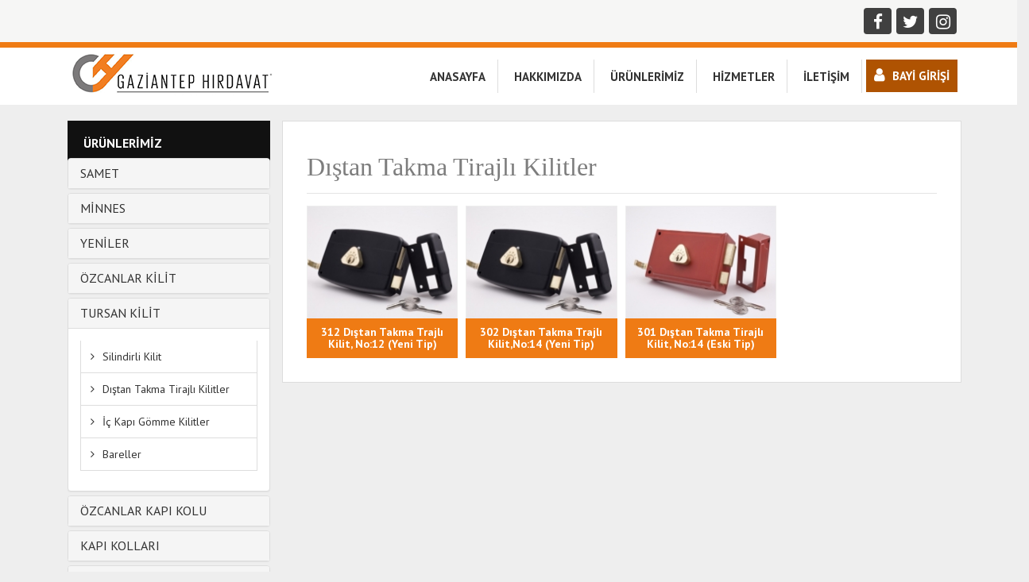

--- FILE ---
content_type: text/html; charset=utf-8
request_url: https://www.gaziantephirdavat.com.tr/Distan-Takma-Tirajli-Kilitler-kid-22-20.html
body_size: 6574
content:


<!doctype html>
<html>
<head>
<meta charset="UTF-8">
<title>  Dıştan Takma Tirajlı Kilitler ›  Gaziantep Hırdavat </title>
<meta name="description" content="Gaziantep Hırdavat®">
<meta name="keywords" content="Gaziantep Hırdavat">
 
 


	<meta name="viewport" content="width=device-width, initial-scale=1">
	<meta name="Distribution" content="Global" />
	<meta name="Revisit-after" content="1" />
	<meta name="Copyright" content="@ozgurdigital" />
	<meta name="generator" content="ozgurreklamajansi.com" />



	<meta name="googlebot" content="index, follow" />
	<meta name="robots" content="index, follow" />
	<meta name="robots" content="all" />
	<meta name="rating" content="general" />
	<meta content="all" name="robots" />

	<link rel="shortcut icon" href="images/favicon.ico" type="image/x-icon">
	<link rel="apple-touch-icon" href="images/favicon.ico">

   
    <script src="https://ajax.googleapis.com/ajax/libs/jquery/1.10.0/jquery.min.js"></script>
	
    <link rel="stylesheet" href="assets/css/reset.css" />
    <link rel="stylesheet" href="assets/css/style.css" />
	
    <link rel="stylesheet" href="assets/css/mobile.css" />
    <link rel="stylesheet" href="assets/css/animate.css" />
    <link rel="stylesheet" href="assets/css/hover.css" />
	
    <link rel="stylesheet" href="assets/css/css/font-awesome.css" />
    <link rel="stylesheet" href="assets/css/css/font-awesome.min.css" />
    <link rel="stylesheet" href="https://code.ionicframework.com/ionicons/2.0.1/css/ionicons.min.css" />
    <link rel="stylesheet" href="assets/css/css/bootstrap.css" />
    <script type="text/javascript" src="assets/css/js/bootstrap.js"></script>
	
	<link href="assets/css/owl.carousel.css" rel="stylesheet">
    <link href="assets/css/owl.theme.css" rel="stylesheet">   
    <link href="assets/css/owl.transitions.css" rel="stylesheet">   
	<script src="assets/js/owl.carousel.js"></script>
	
    <script type="text/javascript" src="assets/js/jquery.bxslider.js"></script>
    <link href="assets/js/jquery.bxslider.css" rel="stylesheet" />

    <script type="text/javascript">
        $(document).ready(function() {
            $('.bxslider').bxSlider({
                auto: true,
                mode: 'horizontal',
					'fadeType':'zoom'
				
            });
        });
		
		 $(document).ready(function() {
			 
			  $("#owl-example").owlCarousel({
			 
				  autoPlay: true, //Set AutoPlay to 3 seconds
			 
				  items : 5,
				  itemsDesktop : [1199,3],
				  itemsDesktopSmall : [979,3],
				  navigation : true,
				  navigationText : ['<i class="ion-ios-arrow-left"></i>','<i class="ion-ios-arrow-right"></i>'],
				  rewindNav : false,
				  scrollPerPage : false,
				  responsive: true,
				  responsiveRefreshRate : 200,
				  responsiveBaseWidth: window,
				  pagination : true,
				  paginationNumbers: false,
			 
			  });
			 
		});
		
    </script>
     
   <link rel="stylesheet" type="text/css" href="assets/fancybox/jquery.fancybox.css" />
   
   <script type="text/javascript" src="assets/fancybox/jquery.fancybox.js" ></script>
	
	<script type="text/javascript">
			$(window).scroll(function(){
				if ($(this).scrollTop() > 100)    // Sayfa ne kadar aşağı kayarsa buton görünsün. 100 sayısı = Kaydırma çubuğunun piksel konumu. Bu sayı değiştirilebilir.
					$("#yukari").fadeIn(500);    // Yukarı çık butonu ne kadar hızla ortaya çıksın. 500 milisaniye = 0,5 saniye. Bu sayı değiştirilebilir.
				else 
					$("#yukari").fadeOut(500);    // Yukarı çık butonu ne kadar hızla ortadan kaybolsun. 500 milisaniye = 0,5 saniye. Bu sayı değiştirilebilir.
			});
			$(document).ready(function(){
				$("#yukari").click(function(){    // Yukarı çık butonuna tıklanıldığında aşağıdaki satır çalışır.
					$("html, body").animate({ scrollTop: "0" }, 500);    // Sayfa ne kadar hızla en yukarı çıksın.
					// 0 sayısı sayfanın en üstüne çıkılacağını belirtir.
					// 500 sayısı ne kadar hızla çıkılacağını belirtir. 500 milisaniye = 0,5 saniye. Bu sayı değiştirilebilir.
					return false;
				});
			});
			
			$(document).ready(function() {
				$('#navbar').affix({
					offset: {
						top: $('header').height()
					}
				});	
			});
						$(".fancy").fancybox();
	</script>


  
   
</head>
<body class="eee">  

 	<header>
		    <div class="row head-ust-bilgi" id="header" style="padding:0; margin:0; background:#f6f6f5;">
        <div class="container">
            <div class="col-md-12 text-right pull-right" style="padding:0;">
                <ul class="social pull-right" >
                    <li><a href="https://www.facebook.com/gaziantephirdavat/" target="_blank"><i class="fa fa-facebook"></i></a>
                    </li>
                    <li><a href="http://www.twitter.com/gantephirdavat" target="_blank"><i class="fa fa-twitter"></i></a>
                    </li>
                    <li><a href="http://www.instagram.com/gaziantephirdavat" target="_blank"><i class="fa fa-instagram"></i></a>
                    </li>
                     
                </ul>
			  <div class="clearfix"></div>
            </div>
           
           
        </div>
    </div>
	</header>
    <!-- Navbar -->
	<div id="navbar">
	
		    <nav class="navbar navbar-default ">
        <div class="container">
            <!-- Brand and toggle get grouped for better mobile display -->
            <div class="navbar-header" style="padding:0; margin:0;">
                <button type="button" class="navbar-toggle collapsed" data-toggle="collapse" data-target="#bs-example-navbar-collapse-1" aria-expanded="false">
                    <span class="sr-only">Toggle navigation</span>
                    <span class="icon-bar"></span>
                    <span class="icon-bar"></span>
                    <span class="icon-bar"></span>
                </button>
                <a class="navbar-brand" href="index.html" style="">
                    <img src="images/logo.png" alt=""  class="img-responsive" />
                </a>
            </div>
            <!-- Collect the nav links, forms, and other content for toggling -->
            <div class="collapse navbar-collapse" id="bs-example-navbar-collapse-1" style="">
                <ul class="nav navbar-nav navbar-right">
                    <li><a href="index.html"  ><i class="ion-home"></i> ANASAYFA</a>
                    </li>
                    <li><a href="kurumsal.html" ><i class="ion-person-stalker"></i>  HAKKIMIZDA</a>
                    </li>
                    <li><a href="urunlerimiz.html" ><i class="ion-ios-photos"></i>  ÜRÜNLERİMİZ</a>
                    </li>
                    <li><a href="hizmetler.html" ><i class="ion-ios-briefcase"></i>  HİZMETLER</a>
                    </li>
                    <li  ><a href="iletisim.html"  ><i class="ion-ios-location"></i> İLETİŞİM</a>
                    <li style="border:0"><a href="https://bayi.gaziantephirdavat.com.tr" style="    BACKGROUND: #af5302;  color: #fff !important;" ><i style="color:#fff" class="fa fa-user" ></i> BAYİ GİRİŞİ</a>
                    </li>
                     
                </ul>
            </div>
            <!-- /.navbar-collapse -->
        </div>
        <!-- /.container-fluid -->
    </nav>
	
	</div>
    <!-- Navbar -->

<div class="clearfix"></div>
<div class="row content" style=" margin-bottom:40px" >
    <div class="container">
        <div class="col-md-3 ">
            <div class="sidebar-menu">
                <h1 class="menu-baslik">ÜRÜNLERİMİZ</h1>
                <div class="panel-group" id="accordion" role="tablist" aria-multiselectable="true">
                    
                        <div class="panel panel-default">
                            <div class="panel-heading" role="tab" id="heading10">
                                <h4 class="panel-title">
                                    <a role="button" data-toggle="collapse" data-parent="#accordion" href="#collapse10" aria-expanded="true" aria-controls="collapse10">
                                        SAMET
                                    </a>
                                </h4>
                            </div>
                            <div id="collapse10" class="panel-collapse collapse " role="tabpanel" aria-labelledby="heading10">
                                <div class="panel-body"><ul><li><a href="Samet-Mentese-kid-25-10.html">Samet Menteşe</a></li><li><a href="Samet-Smart-Raylar-kid-26-10.html">Samet Smart Raylar</a></li><li><a href="Samet-Push-Open-Bas-Ac-Raylar-kid-27-10.html">Samet Push Open (Bas-Aç) Raylar</a></li><li><a href="Samet-Smart-Box-kid-28-10.html">Samet Smart Box</a></li><li><a href="Samet-Hidrolik-Mentese-kid-29-10.html">Samet Hidrolik Menteşe</a></li><li><a href="Samet-Beyaz-Ray-kid-30-10.html">Samet Beyaz Ray</a></li><li><a href="Samet-Baglanti-Elemani-kid-31-10.html">Samet Bağlantı Elemanı</a></li><li><a href="Samet-Aksesuar-kid-32-10.html">Samet Aksesuar</a></li></ul></div>
                            </div>
                        </div>
                        <div class="panel panel-default">
                            <div class="panel-heading" role="tab" id="heading209">
                                <h4 class="panel-title">
                                    <a role="button" data-toggle="collapse" data-parent="#accordion" href="#collapse209" aria-expanded="true" aria-controls="collapse209">
                                        MİNNES
                                    </a>
                                </h4>
                            </div>
                            <div id="collapse209" class="panel-collapse collapse " role="tabpanel" aria-labelledby="heading209">
                                <div class="panel-body"><ul><li><a href="Mines-Teleskopik-Raylar-kid-210-209.html">Mines Teleskopik Raylar</a></li><li><a href="Minnes-Frenli-Teleskopik-Ray-kid-212-209.html">Minnes Frenli Teleskopik Ray</a></li></ul></div>
                            </div>
                        </div>
                        <div class="panel panel-default">
                            <div class="panel-heading" role="tab" id="heading54">
                                <h4 class="panel-title">
                                    <a role="button" data-toggle="collapse" data-parent="#accordion" href="#collapse54" aria-expanded="true" aria-controls="collapse54">
                                        YENİLER
                                    </a>
                                </h4>
                            </div>
                            <div id="collapse54" class="panel-collapse collapse " role="tabpanel" aria-labelledby="heading54">
                                <div class="panel-body"><ul><li><a href="Yeniler-Beyaz-Ray-kid-56-54.html">Yeniler Beyaz Ray</a></li><li><a href="Yeniler-Mentese-kid-55-54.html">Yeniler Menteşe</a></li><li><a href="Yeniler-Teleskopik-Raylar-kid-57-54.html">Yeniler Teleskopik Raylar</a></li><li><a href="Yeniler-Frenli-Teleskopik-Ray-kid-58-54.html">Yeniler Frenli Teleskopik Ray</a></li></ul></div>
                            </div>
                        </div>
                        <div class="panel panel-default">
                            <div class="panel-heading" role="tab" id="heading202">
                                <h4 class="panel-title">
                                    <a role="button" data-toggle="collapse" data-parent="#accordion" href="#collapse202" aria-expanded="true" aria-controls="collapse202">
                                        ÖZCANLAR KİLİT
                                    </a>
                                </h4>
                            </div>
                            <div id="collapse202" class="panel-collapse collapse " role="tabpanel" aria-labelledby="heading202">
                                <div class="panel-body"><ul><li><a href="Distan-Takma-Tirajli-Kilitler-kid-204-202.html">Dıştan Takma Tirajlı Kilitler</a></li><li><a href="Ic-Kapi-Gomme-Kilitler-kid-206-202.html">İç Kapı Gömme Kilitler</a></li><li><a href="Silindirli-Kilit-kid-207-202.html">Silindirli Kilit</a></li><li><a href="Bareller-kid-208-202.html">Bareller</a></li></ul></div>
                            </div>
                        </div>
                        <div class="panel panel-default">
                            <div class="panel-heading" role="tab" id="heading20">
                                <h4 class="panel-title">
                                    <a role="button" data-toggle="collapse" data-parent="#accordion" href="#collapse20" aria-expanded="true" aria-controls="collapse20">
                                        TURSAN KİLİT
                                    </a>
                                </h4>
                            </div>
                            <div id="collapse20" class="panel-collapse collapse in" role="tabpanel" aria-labelledby="heading20">
                                <div class="panel-body"><ul><li><a href="Silindirli-Kilit-kid-21-20.html">Silindirli Kilit</a></li><li><a href="Distan-Takma-Tirajli-Kilitler-kid-22-20.html">Dıştan Takma Tirajlı Kilitler</a></li><li><a href="Ic-Kapi-Gomme-Kilitler-kid-23-20.html">İç Kapı Gömme Kilitler</a></li><li><a href="Bareller-kid-24-20.html">Bareller</a></li></ul></div>
                            </div>
                        </div>
                        <div class="panel panel-default">
                            <div class="panel-heading" role="tab" id="heading11">
                                <h4 class="panel-title">
                                    <a role="button" data-toggle="collapse" data-parent="#accordion" href="#collapse11" aria-expanded="true" aria-controls="collapse11">
                                        ÖZCANLAR KAPI KOLU
                                    </a>
                                </h4>
                            </div>
                            <div id="collapse11" class="panel-collapse collapse " role="tabpanel" aria-labelledby="heading11">
                                <div class="panel-body"><ul></ul></div>
                            </div>
                        </div>
                        <div class="panel panel-default">
                            <div class="panel-heading" role="tab" id="heading63">
                                <h4 class="panel-title">
                                    <a role="button" data-toggle="collapse" data-parent="#accordion" href="#collapse63" aria-expanded="true" aria-controls="collapse63">
                                        KAPI KOLLARI
                                    </a>
                                </h4>
                            </div>
                            <div id="collapse63" class="panel-collapse collapse " role="tabpanel" aria-labelledby="heading63">
                                <div class="panel-body"><ul><li><a href="Bravo-N-Saten-Alb-Saten-Oda--Yale--Wc-kid-65-63.html">Bravo N. Saten Alb. Saten Oda & Yale & Wc</a></li><li><a href="Lara-N-Saten---Alb-Saten-Oda--Yale--Wc-kid-67-63.html">Lara N. Saten - Alb. Saten Oda & Yale & Wc</a></li><li><a href="Kumru-N-Saten---Alb-Saten-Oda--Yale--Wc-kid-68-63.html">Kumru N. Saten - Alb. Saten Oda & Yale & Wc</a></li><li><a href="Nil-NSaten---AlbSaten-Oda--Yale--Wc-kid-201-63.html">Nil N.Saten - Alb.Saten Oda & Yale & Wc</a></li></ul></div>
                            </div>
                        </div>
                        <div class="panel panel-default">
                            <div class="panel-heading" role="tab" id="heading40">
                                <h4 class="panel-title">
                                    <a role="button" data-toggle="collapse" data-parent="#accordion" href="#collapse40" aria-expanded="true" aria-controls="collapse40">
                                        MENTEŞELER
                                    </a>
                                </h4>
                            </div>
                            <div id="collapse40" class="panel-collapse collapse " role="tabpanel" aria-labelledby="heading40">
                                <div class="panel-body"><ul><li><a href="ALM-Cerman-Yonsuz-Mentese-kid-41-40.html">ALM. Cerman Yönsüz Menteşe</a></li><li><a href="ALM-Cumbali-Mentese-kid-42-40.html">ALM. Cumbalı Menteşe</a></li><li><a href="Celik-Kelebek-Yonsuz-Mentese-kid-43-40.html">Çelik Kelebek Yönsüz Menteşe</a></li><li><a href="Celik-Cerman-Mentese-12-Cm-kid-44-40.html">Çelik Cerman Menteşe 12 Cm</a></li><li><a href="Yaprak-Mentese-kid-45-40.html">Yaprak Menteşe</a></li><li><a href="Muller-Mentese-kid-46-40.html">Müller Menteşe</a></li><li><a href="Cerman-Mentese-kid-131-40.html">Cerman Menteşe</a></li><li><a href="Kuyruklu-Mentese-kid-132-40.html">Kuyruklu Menteşe</a></li><li><a href="Boy-Mentese-kid-133-40.html">Boy Menteşe</a></li><li><a href="Tavla-Mentesesi-kid-134-40.html">Tavla Menteşesi</a></li><li><a href="Sac-Kasa-Mentese--Tablali--kid-135-40.html">Sac Kasa Menteşe ( Tablalı )</a></li><li><a href="Sac-Kasa-Mentese--Vidali--kid-137-40.html">Sac Kasa Menteşe ( Vidalı )</a></li><li><a href="Vidali-Kapi-Mentese-kid-149-40.html">Vidalı Kapı Menteşe</a></li><li><a href="Yayli-Menteseler-kid-160-40.html">Yaylı Menteşeler</a></li></ul></div>
                            </div>
                        </div>
                        <div class="panel panel-default">
                            <div class="panel-heading" role="tab" id="heading2">
                                <h4 class="panel-title">
                                    <a role="button" data-toggle="collapse" data-parent="#accordion" href="#collapse2" aria-expanded="true" aria-controls="collapse2">
                                        MOBİLYA AKSESUARLARI
                                    </a>
                                </h4>
                            </div>
                            <div id="collapse2" class="panel-collapse collapse " role="tabpanel" aria-labelledby="heading2">
                                <div class="panel-body"><ul><li><a href="Kasiklik-kid-69-2.html">Kaşıklık</a></li><li><a href="Mobilya-Tekerleri-kid-178-2.html">Mobilya Tekerleri</a></li><li><a href="Cam-Etejerleri-ve-Raf-Tutucular-kid-192-2.html">Cam Etejerleri ve Raf Tutucular</a></li><li><a href="Makaslar-kid-187-2.html">Makaslar</a></li><li><a href="Karyola-Demirleri-kid-189-2.html">Karyola Demirleri</a></li><li><a href="Gardrop-Aksesuarlari-kid-193-2.html">Gardrop Aksesuarları</a></li><li><a href="Montebent-Vidalari-kid-191-2.html">Montebent Vidaları</a></li><li><a href="Ayaklar-kid-183-2.html">Ayaklar</a></li><li><a href="Aski-Elemani-kid-99-2.html">Askı Elemanı</a></li><li><a href="Kose-Koruyucu-Plastik-kid-100-2.html">Köşe Koruyucu Plastik</a></li><li><a href="Metal-Kavalye-kid-101-2.html">Metal Kavalye</a></li><li><a href="Kulp-Vidasi-kid-102-2.html">Kulp Vidası</a></li><li><a href="Cekme-Kollar-kid-190-2.html">Çekme Kollar</a></li><li><a href="Tabela-Vidasi-kid-119-2.html">Tabela Vidası</a></li><li><a href="Metal-Vida-Kapama-kid-120-2.html">Metal Vida Kapama</a></li><li><a href="Besik-Sallama-Aparati-kid-124-2.html">Beşik Sallama Aparatı</a></li><li><a href="Gonyeler-kid-188-2.html">Gönyeler</a></li><li><a href="Metal-Tv-Altligi-kid-136-2.html">Metal Tv Altlığı</a></li><li><a href="Kablo-Kanali-Q60--Q80-kid-141-2.html">Kablo Kanalı Q60 & Q80</a></li><li><a href="Tamir-Macunu-kid-142-2.html">Tamir Macunu</a></li><li><a href="Dereceli-Bag-ve-Cektirmeler-kid-182-2.html">Dereceli Bağ. ve Çektirmeler</a></li><li><a href="Cekmece-Kilitleri-kid-185-2.html">Çekmece Kilitleri</a></li><li><a href="Plastik-Masa-Mentesesi-kid-155-2.html">Plastik Masa Menteşesi</a></li><li><a href="Ses-Stoperi-kid-157-2.html">Ses Stoperi</a></li><li><a href="Kapi-Fitili-kid-158-2.html">Kapı Fitili</a></li><li><a href="Yapiskan-Tapa-kid-161-2.html">Yapışkan Tapa</a></li><li><a href="Cop-Kovasi-kid-163-2.html">Çöp Kovası</a></li><li><a href="Baza-Pabucu-kid-164-2.html">Baza Pabucu</a></li><li><a href="Raf-Pimleri-kid-186-2.html">Raf Pimleri</a></li><li><a href="AlumGomme-Surgu-kid-199-2.html">Alum.Gömme Sürgü</a></li><li><a href="Pls-ve-Metal-Cit-Cit-kid-184-2.html">Pls ve Metal Çıt-Çıt</a></li></ul></div>
                            </div>
                        </div>
                        <div class="panel panel-default">
                            <div class="panel-heading" role="tab" id="heading19">
                                <h4 class="panel-title">
                                    <a role="button" data-toggle="collapse" data-parent="#accordion" href="#collapse19" aria-expanded="true" aria-controls="collapse19">
                                        VİDA
                                    </a>
                                </h4>
                            </div>
                            <div id="collapse19" class="panel-collapse collapse " role="tabpanel" aria-labelledby="heading19">
                                <div class="panel-body"><ul><li><a href="Sunta-Vidalari-kid-6-19.html">Sunta Vidaları</a></li><li><a href="Matkap-Uclu-Vidalar-kid-7-19.html">Matkap Uçlu Vidalar</a></li><li><a href="Alcipan-Vidalari-kid-14-19.html">Alçıpan Vidaları</a></li></ul></div>
                            </div>
                        </div>
                        <div class="panel panel-default">
                            <div class="panel-heading" role="tab" id="heading47">
                                <h4 class="panel-title">
                                    <a role="button" data-toggle="collapse" data-parent="#accordion" href="#collapse47" aria-expanded="true" aria-controls="collapse47">
                                        KİMYASALLAR
                                    </a>
                                </h4>
                            </div>
                            <div id="collapse47" class="panel-collapse collapse " role="tabpanel" aria-labelledby="heading47">
                                <div class="panel-body"><ul><li><a href="Slikon-kid-48-47.html">Slikon</a></li><li><a href="Kopuk-kid-49-47.html">Köpük</a></li><li><a href="Mastik-kid-50-47.html">Mastik</a></li><li><a href="Boncuk-Tutkali-kid-51-47.html">Boncuk Tutkalı</a></li><li><a href="Gemici-Tutkali-kid-52-47.html">Gemici Tutkalı</a></li><li><a href="Hizli-Yapistirici-kid-53-47.html">Hızlı Yapıştırıcı</a></li></ul></div>
                            </div>
                        </div>
                        <div class="panel panel-default">
                            <div class="panel-heading" role="tab" id="heading3">
                                <h4 class="panel-title">
                                    <a role="button" data-toggle="collapse" data-parent="#accordion" href="#collapse3" aria-expanded="true" aria-controls="collapse3">
                                        DUYAR EL ALETLERİ
                                    </a>
                                </h4>
                            </div>
                            <div id="collapse3" class="panel-collapse collapse " role="tabpanel" aria-labelledby="heading3">
                                <div class="panel-body"><ul><li><a href="Boyaci-Aletleri-kid-33-3.html">Boyacı Aletleri</a></li><li><a href="Sivaci-Aletleri-kid-34-3.html">Sıvacı Aletleri</a></li><li><a href="Fayans-Aletleri-kid-35-3.html">Fayans Aletleri</a></li><li><a href="Alci-Aletleri-kid-36-3.html">Alçı Aletleri</a></li><li><a href="Izalasyon-Aletleri-kid-37-3.html">İzalasyon Aletleri</a></li><li><a href="Diger-El-Aletleri-kid-38-3.html">Diğer El Aletleri</a></li><li><a href="Tanitim-ve-Teshir-Standtlari-kid-39-3.html">Tanıtım ve Teşhir Standtları</a></li></ul></div>
                            </div>
                        </div>
                        <div class="panel panel-default">
                            <div class="panel-heading" role="tab" id="heading5">
                                <h4 class="panel-title">
                                    <a role="button" data-toggle="collapse" data-parent="#accordion" href="#collapse5" aria-expanded="true" aria-controls="collapse5">
                                        PLASTİK ÜRÜNLER
                                    </a>
                                </h4>
                            </div>
                            <div id="collapse5" class="panel-collapse collapse " role="tabpanel" aria-labelledby="heading5">
                                <div class="panel-body"><ul><li><a href="Menfez-kid-174-5.html">Menfez</a></li><li><a href="Baca-Kapagi-kid-175-5.html">Baca Kapağı</a></li><li><a href="Plastik-Dubeller-kid-173-5.html">Plastik Dübeller</a></li></ul></div>
                            </div>
                        </div>
                        <div class="panel panel-default">
                            <div class="panel-heading" role="tab" id="heading12">
                                <h4 class="panel-title">
                                    <a role="button" data-toggle="collapse" data-parent="#accordion" href="#collapse12" aria-expanded="true" aria-controls="collapse12">
                                        HIRDAVAT
                                    </a>
                                </h4>
                            </div>
                            <div id="collapse12" class="panel-collapse collapse " role="tabpanel" aria-labelledby="heading12">
                                <div class="panel-body"><ul><li><a href="Carpma-Mandal-kid-197-12.html">Çarpma Mandal</a></li><li><a href="Tamponlar-kid-180-12.html">Tamponlar</a></li><li><a href="Kapi-Itme-Yayi-kid-195-12.html">Kapı İtme Yayı</a></li><li><a href="Kapi-Karsiligi-kid-196-12.html">Kapı Karşılığı</a></li><li><a href="Gomme-Mandal-kid-200-12.html">Gömme Mandal</a></li><li><a href="Civiler-kid-181-12.html">Çiviler</a></li><li><a href="Insaat-Makaralari-kid-145-12.html">İnşaat Makaraları</a></li><li><a href="Mil-Mentese-kid-146-12.html">Mil Menteşe</a></li><li><a href="Piton-kid-147-12.html">Piton</a></li><li><a href="Yayli-Surguler-kid-148-12.html">Yaylı Sürgüler</a></li><li><a href="Silikon-Tabancalari-kid-159-12.html">Silikon Tabancaları</a></li><li><a href="Makarali-Kablo-kid-177-12.html">Makaralı Kablo</a></li><li><a href="Maskeleme-Bandlari-kid-176-12.html">Maskeleme Bandları</a></li><li><a href="Bos-Kulp-kid-198-12.html">Boş Kulp</a></li><li><a href="Raf-Altlari-kid-194-12.html">Raf Altları</a></li></ul></div>
                            </div>
                        </div>                </div>
            </div>
        </div>
        <div class="col-md-9 page-content">
            <h1>Dıştan Takma Tirajlı Kilitler</h1><div class="col-md-3 urun">
                            <a href="312-Distan-Takma-Trajli-Kilit-No12-Yeni-Tip-urun-1.html" title="312 Dıştan Takma Trajlı Kilit, No:12 (Yeni Tip)">
                                <img src="upload/Denem-urun-298066_w190_h142.jpg" class="img-responsive">
                                <h5>312 Dıştan Takma Trajlı Kilit, No:12 (Yeni Tip)</h5>
                            </a>
                          </div><div class="col-md-3 urun">
                            <a href="302-Distan-Takma-Trajli-KilitNo14-Yeni-Tip-urun-45.html" title="302 Dıştan Takma Trajlı Kilit,No:14 (Yeni Tip)">
                                <img src="upload/TURSAN-TIRAJLI-KILIT-YENI-TIP-NO-12-468722_w190_h142.jpg" class="img-responsive">
                                <h5>302 Dıştan Takma Trajlı Kilit,No:14 (Yeni Tip)</h5>
                            </a>
                          </div><div class="col-md-3 urun">
                            <a href="301-Distan-Takma-Tirajli-Kilit-No14-Eski-Tip-urun-44.html" title="301 Dıştan Takma Tirajlı Kilit, No:14 (Eski Tip)">
                                <img src="upload/TURSAN-TIRAJLI-KILIT-ESKI-TIP-NO-14-753339_w190_h142.jpg" class="img-responsive">
                                <h5>301 Dıştan Takma Tirajlı Kilit, No:14 (Eski Tip)</h5>
                            </a>
                          </div>        </div>
    </div>
</div>

<section id="newsletter" class="clearfix hidden-xs">
                        <div class="inner">
                            <div class="container">
                                <div class="col-md-6 a">
                                    <h4>İLETİŞİM BİLGİNİZİ YAZIN, SİZE ULAŞALIM!</h4>
                                    <p>Hizmetlerimiz hakkında daha fazla bilgi edinmek için bilgileri doldurmanız yeterli</p>
                                </div>
                                <div class="col-md-6 b">
                                  	


                                    <form action="?form=ok" method="post">
                                      <label>
                                        <input  type="email" name="email" required placeholder="Lütfen E-posta adresinizi giriniz.."  > 
                                        <span id="ctl00_ctl02" class="val_error" style="color:Red;display:none;">*</span>
                                        <span id="ctl00_ctl03" class="val_error" style="color:Red;display:none;">*</span>
                                    </label>
                                    <input type="submit" name="ctl00$btnEBultenKayit" value="E-BÜLTEN KAYIT"  >
                                    </form>
                                </div>
                            </div>
                        </div>
                    </section>

	
				<div class="markalar"> 
				<div class="container"> 
				 	<div class="col-md-2 marka" style="margin-top:30px">
            <img src="upload/galeri/Markalar-230698.jpg" class="img-responsive" alt="">
          </div><div class="col-md-2 marka" style="margin-top:30px">
            <img src="upload/galeri/Markalar-673240.jpg" class="img-responsive" alt="">
          </div><div class="col-md-2 marka" style="margin-top:30px">
            <img src="upload/galeri/Markalar-166699.jpg" class="img-responsive" alt="">
          </div><div class="col-md-2 marka" style="margin-top:30px">
            <img src="upload/galeri/Markalar-919900.jpg" class="img-responsive" alt="">
          </div><div class="col-md-2 marka" style="margin-top:30px">
            <img src="upload/galeri/Markalar-917388.jpg" class="img-responsive" alt="">
          </div><div class="col-md-2 marka" style="margin-top:30px">
            <img src="upload/galeri/Markalar-613435.jpg" class="img-responsive" alt="">
          </div>
 					</div>		
					</div>		
		
	
	<div class="row arayin" style="margin:0; padding:0; background:#eee;">
		<a class="hvr-bounce-to-right" href="tel:0342 322 10 85"><i class="fa fa-phone" aria-hidden="true"></i>&nbsp;HEMEN ARAYIN</a>
	</div>

<footer> 
	<div class="row"  >
 
 
 
		<div class="container">
			<div class="col-md-4 col-xs-12">
				<h1> GAZİANTEP HIRDAVAT</h1>
				 
					<ul>
						<li><a href="index.html">ANASAYFA</a></li>
						<li><a href="kurumsal.html">HAKKIMIZDA</a></li>
						<li><a href="urunlerimiz.html">ÜRÜNLERİMİZ</a></li>
						<li><a href="hizmetler.html">HİZMETLERİMİZ</a></li>
						<li><a href="iletisim.html">İLETİŞİM</a></li>
					</ul>
			 
			 
			</div>
			<div class="col-md-4 col-xs-12 text-left">
							<h1> ÜRÜNLERİMİZ </h1>
				 <UL style="float:left;margin-right:40px"> 
				<li><a href="Maskeleme-Bandlari-kid-176-12.html" title="Maskeleme Bandları">Maskeleme Bandları</a></li><li><a href="Makarali-Kablo-kid-177-12.html" title="Makaralı Kablo">Makaralı Kablo</a></li><li><a href="Silikon-Tabancalari-kid-159-12.html" title="Silikon Tabancaları">Silikon Tabancaları</a></li><li><a href="Yayli-Surguler-kid-148-12.html" title="Yaylı Sürgüler">Yaylı Sürgüler</a></li><li><a href="Piton-kid-147-12.html" title="Piton">Piton</a></li><li><a href="Mil-Mentese-kid-146-12.html" title="Mil Menteşe">Mil Menteşe</a></li></UL>

<UL>
<li><a href="Insaat-Makaralari-kid-145-12.html" title="İnşaat Makaraları">İnşaat Makaraları</a></li><li><a href="Civiler-kid-181-12.html" title="Çiviler">Çiviler</a></li><li><a href="Tamponlar-kid-180-12.html" title="Tamponlar">Tamponlar</a></li><li><a href="Raf-Altlari-kid-194-12.html" title="Raf Altları">Raf Altları</a></li><li><a href="Bos-Kulp-kid-198-12.html" title="Boş Kulp">Boş Kulp</a></li><li><a href="Kapi-Karsiligi-kid-196-12.html" title="Kapı Karşılığı">Kapı Karşılığı</a></li>  </UL>
							
							
				 
			</div>
		  <div class="col-md-4  col-xs-12 text-left">
		  <div class="pull-right">  
				<H1>İLETİŞİM BİLGİLERİMİZ</H1>
			  <p><i class="fa fa-phone"></i> Telefon : <a href="tel:0342 322 10 85 Pbx">0342 322 10 85 Pbx</a></p> <BR>
			  <p><i class="fa fa-fax"></i> Fax : <a >0342 322 10 84</a></p> <BR>

			  <p><i class="fa fa-envelope"></i> E-mail: <a href="tel:info@gaziantephirdavat.com.tr">info@gaziantephirdavat.com.tr</a></p><br>
			  <p><i class="fa fa-location-arrow"></i> Adres : <a> Mücahitler Mah. Şehit Ertuğrul Polat Cad. Gül Evler Sitesi A Blok Altı No:18/B Şehitkamil/GAZİANTEP</a><br></p>
<br>

	  		<p>  <a href="iletisim.html" style="font-size:15px;color:#eee"><i class="fa fa-map-marker"></i> HARİTADA YERİMİZ  </a>  </p>
			</div>
			</div>
		</div>
 

	</div>

</footer>

</body>

</html>

--- FILE ---
content_type: text/css
request_url: https://www.gaziantephirdavat.com.tr/assets/css/style.css
body_size: 3559
content:
@import url('https://fonts.googleapis.com/css?family=PT+Sans:100,100i,300,300i,400,400i,500,500i,700,700i,900,900i');
body{font-family: 'PT Sans', sans-serif !important;}
body { margin:0;padding:0;overflow-x: hidden}
a {text-decoration: none !important;color:#333 !important}
#navbar.affix {    position: fixed;  top: 0;width: 100%;z-index: 999;border-bottom:1px solid #ddd}

.navbar {background:#fff!important;border:none!important;border-radius:0!important;border-top:7px solid #ef7b14!important;margin-bottom:0 !important}
.navbar li a span {display:block;font-size: 30px; text-align:center;margin-bottom:4px;opacity:0.4}
.navbar li a:hover span  {opacity: 1}
.navbar li .menuaktif span  {opacity: 1}
.navbar-default .navbar-nav > li {  background:none!important;}
.navbar-default .navbar-nav > li.dropdown a {color:#ef7b14!important;padding:10px;background:#fff!important;
	 border: 1px solid #efefef !important}
.navbar-default .navbar-nav > li.dropdown a img {height: 14px; padding-right:5px;margin-bottom:2px;}
.navbar-default .navbar-nav > li.dropdown > ul.dropdown-menu {margin:0!important;padding:0!important;}
.navbar-default .navbar-nav > li.dropdown > ul.dropdown-menu > li > a {border-top:1px solid #ccc;background:none!important;padding:15px  }


.navbar .navbar-nav {margin-top:15px;} 

.navbar-default .navbar-nav > li {border-right:1px solid #ddd;padding-right:5px;padding-left:5px;}
.navbar-default .navbar-nav > li > a {color:#333 !important;font-size:15px!important; font-weight: 600; padding: 10px   }
.navbar-default .navbar-nav > li > a  i {color: #cacaca;margin-right:5px;    font-size: 19px; }

.navbar-default .navbar-nav > li > a:hover ,.navbar-default .navbar-nav  .menuaktif {color:#fff !important; background: #111 !important}
.navbar-default .navbar-nav > li > a:hover i ,.navbar-default .navbar-nav  .menuaktif i {color:#fff !important;  }
.head-ust-bilgi {	padding:  0 !important;}
p.head-bilgi {color:#2b2a29;font-size:13px;float:right;line-height:25px;margin:0;padding:0;}
.social {margin-top:10px;}
ul.social li {float:left;}
ul.social li a {display: block;
    text-align: center;
    color: #fff !important;
    text-decoration: none;
    font-size: 21px;
    width: 35px;
    height: 33px;
    /* padding-top: 16px; */
    line-height: 25px;
    background: rgb(64, 64, 64);
    border-radius: 4px;
    transition: all .3s ease-out;
    -webkit-transition: all .3s ease-out;
    -moz-transition: all .3s ease-out;
    -o-transition: all .3s ease-out;
    margin: 0 6px 0 0;
    /* padding: 0; */
    padding-top: 5px;}
.navbar-brand {margin-bottom: 5px}

ul.social li a:hover {background:rgba(43,42,41,0.8);}
.bx-wrapper  {margin-top: 25px !important;border:10px solid #f1f1f1;bottom:0 !important}

.bx-wrapper .bx-prev {left:-5.9% !important}
.bx-wrapper .bx-next {right:-5.9% !important}

 ul.bxslider li .aciklama {	position:absolute; top:50%; z-index:2;	margin-top:-120px;	width:60%;}
ul.bxslider li .aciklama h1 {	font-size:40px;	color:#fff;	line-height: 55px;	font-weight:600;}
ul.bxslider li .aciklama p {	color: #fff;    font-size: 18px;    letter-spacing: 0px;    padding-bottom: 20px;    line-height: 29px;}
ul.bxslider li .aciklama a {	text-decoration:none;	color:#fff;	padding:15px 20px ;	background:#2b2a29;}
 
 
.hizmet-bilgi-ust {	position:relative;height: 174px;	overflow:hidden;	border:5px solid #ddd;	transition:all .3s ease-out;	-webkit-transition:all .3s ease-out;	-moz-transition:all .3s ease-out;	-o-transition:all .3s ease-out;}
.hizmet-bilgi-ust img {	width:100%;	transition:all .3s ease-out;	-webkit-transition:all .3s ease-out;	-moz-transition:all .3s ease-out;	-o-transition:all .3s ease-out;}
.hizmet-bilgi-ust .overlay {	position:absolute; z-index:999999;	width:100%;	height:100%;	background:rgba(0,0,0, 0.5);	opacity:0;}
.hizmet-bilgi-ust .overlay a {	display:block;	width:130px;	padding:2px 0 ;	margin:0 auto;	position:absolute; top:50%; left:50%;
	margin-top:-500px;	margin-left:-55px;	color:#fff;	text-align:center;	text-decoration:none;	font-size:60px;	font-weight:500;
	 	transition:all .5s ease-out;	-webkit-transition:all .5s ease-out;
	-moz-transition:all .5s ease-out;	-o-transition:all .5s ease-out;}

.hizmet-bilgi-detay {	margin-top:20px;}
.hizmet-bilgi-detay i {	float:left;	background:#eee;	width:70px;	height:55px;	color:#2b2a29;	line-height:55px;	text-align:center;	font-size:19px;	margin-right:20px;	transition:all .3s ease-out;	-webkit-transition:all .3s ease-out;
	-moz-transition:all .3s ease-out;	-o-transition:all .3s ease-out;}

.hizmet-bilgi-detay h5 {	color:#2b2a29;	font-weight:500; 	font-size:18px;	padding:0;	margin:0;}
.hizmet-bilgi-detay p {	color:#aaa;	font-weight:500;font-size:13px;	padding:0;	margin:0;}
 
.hizmet-bilgi:hover .hizmet-bilgi-ust .overlay {	opacity:1;}
.hizmet-bilgi:hover .hizmet-bilgi-ust .overlay a {	margin-top:-25px;}
.hizmet-bilgi:hover .hizmet-bilgi-ust img {	transform: scale(1.2) ;	-webkit-transform:scale(1.2) ;	-moz-transform:scale(1.2);	-o-transform:scale(1.2);	-ms-transform:scale(1.2);}
.hizmet-bilgi:hover .hizmet-bilgi-detay i {	background: #ef7b14;	color:#fff;}

.urunler {	padding:0 !important;	margin:0 !important;	padding:1% 0 !important;	background:#f1f1f1 !important;border-bottom:1px solid #e6e6e6;border-top:1px solid #e6e6e6}
.urunler .icerik-baslik {	position:relative;}
.urunler .icerik-baslik h2 {color:#fff !important;	padding:0;	 font-weight:600 !important;	padding-top:7px;	font-size:15px;padding:20px;display:inline-block; background: #353535;  }

.owl-carousel .col-md-2 {	padding:0 !important;	margin:0 !important;	width:100%;	display:inline-block;}
.owl-carousel .col-md-2 .ref {background:transparent;border:1px solid #eee;	background:#fff;padding:10px;margin-right:10px !important;	position:relative;transition:All 0.3s ease-in-out;-webkit-transition:All 0.3s ease-in-out;	-moz-transition:All 0.3s ease-in-out;-o-transition:All 0.3s ease-in-out;overflow:hidden;margin-top: 15px}
.owl-carousel .col-md-2 .ref img {	width:100%; 	position:relative; z-index:1;	transition:All 0.3s ease-in-out;
	-moz-transition:All 0.3s ease-in-out;	-o-transition:All 0.3s ease-in-out; }

.owl-carousel .col-md-2 .ref h5 , .urun h5 {	padding: 10px;
    margin: 0;
    text-align: center;
    background: #ef7b14;
    color: #fff;
    font-weight: 600;}

.urun img{ border: 1px solid #eee;border-bottom:0;}
.urun {margin-bottom:10px;padding:0 !important;margin-right:10px;width:24% !important}

.urun:nth-child(4n+1) {margin-right:0;}
.urun a:hover {text-decoration: none}
.urun h5:hover {background: #333}
.owl-carousel .col-md-3 .ref p {	padding:0;	margin:0;	text-align:center;	color:#222;	font-size:13px;}
.owl-carousel .col-md-3 .ref a {	padding:5px;	text-decoration:none;	margin:0;	text-align:center;	color:#fff;	display:block;
	width:90px;	margin:0 auto;	margin-top:15px;	font-size:13px;;	background:#2b2a29;}
.fot-adres {	background:url('../../images/harita.png') repeat-x left top; 	color:#aaa;}
.arayin {	display:none;}
.arayin a {	display:block;	text-align:center;	text-decoration:none;	color:#2b2a29; 	font-size:16px;	padding:5% 0;background:#cccaca;}
.arayin a:hover {	color:#fff;	text-decoration:none;;}
.fot-adres span {	color:#ddd;}
.fot-icerik h5 {	padding:0;margin:0;	font-weight:600;	display:block;	font-size:16px;	margin-bottom:20px;	color:#ddd;
	padding-top:15px;}
.fot-icerik a {	display:block;	padding:3px 0;	color:#aaa;}
.fot-icerik a i {	font-size:12px;	color:#eee;}
.fot-icerik a:hover {
	text-decoration:none;
	color:#ddd;
}
 

.footers .sosyal_footer {
	float:right;
	padding:0;
	margin:0;

}
.footers .sosyal_footer li {
	list-style:none;
	float:left;
	margin-left:10px;
	margin-bottom:10px;
}
.footers .sosyal_footer li:last-child a {
	margin-right:0;
	font-size:18px;
	color:#fff;
	background:none;
	display:block; 
	width:120px;
	height:40px;
	text-align:center;
	line-height:50px;
}
.footers .sosyal_footer li a {
	font-size:18px;
	color:#fff;
	background:#414040;
	border-radius:4px;
	display:block; 
	width:40px;
	height:40px;
	text-align:center;
	line-height:40px;
}
.footers .sosyal_footer li a img.dil {	position:relative; bottom:2px;}
.footer_menu li {float:left;margin-right:25px}
.footer_menu li a {color:#aaa;font-weight: 500;text-decoration: none; font-size: 17px}
.ic-head {
	padding:4% 0 !important;
	background:url('../../images/head-bg.jpg') no-repeat center center;
	background-size:cover;
}
.ic-head-m {	background:url('../../images/head-bgm.jpg') no-repeat center center;}
.ic-head h1 {color:#fff;	text-align:center; 	font-weight:700;}
.ic-head h1 small {display:block;color:#fff;font-size:16px;margin-bottom:10px;font-weight: 400 !important }
 
.icerik-head form input {
	margin-bottom:20px;
	border-radius:0;
	border:none;
	outline:none;
	display: block;
  width: 100%;
  height: 34px;
  padding: 6px 12px;
  margin-right:10px !important;
  font-size: 14px;
  line-height: 1.42857143;
  color: #555;

}
.icerik-head textarea {
	border-radius:0;
	border:none;
	outline:none;
	display: block;
  width: 100%;
  height: 200px;
  resize:none;
  padding: 6px 12px;
  margin-right:10px !important;
  font-size: 14px;
  line-height: 1.42857143;
  color: #555;

}
.link {
		transition:All 0.3479s ease;
		-webkit-transition:All 0.3479s ease;
		-moz-transition:All 0.3479s ease;
		-o-transition:All 0.3479s ease;
		
}
.link img.don  {
	transition:All 0.3479s ease;
	-webkit-transition:All 0.3479s ease;
	-moz-transition:All 0.3479s ease;
	-o-transition:All 0.3479s ease;
}

.link:hover img.don {
	    -moz-transform: scaleX(-1);    -o-transform: scaleX(-1);    -webkit-transform: scaleX(-1);    transform: scaleX(-1);    filter: FlipH;    -ms-filter: "FlipH";
		transition:All 0.3479s ease;
		-webkit-transition:All 0.3479s ease;
		-moz-transition:All 0.3479s ease;
		-o-transition:All 0.3479s ease;   
}

.link:hover{
	background:#fff;
	
	transition:All 0.3479s ease;
	-webkit-transition:All 0.3479s ease;
	-moz-transition:All 0.3479s ease;
	-o-transition:All 0.3479s ease;
}

.icerik-head form button {
	margin-top:20px;
	background:#2b2a29;
	border-radius:0;
	border:none;
	color:#fff;
	padding:10px 15px;
	outline:none;
}
.icerik-head .col-md-9 {
	padding:0 !important;
	margin:0 !important;
	background:#f1f1f1;
	padding:10px !important;
}
.icerik-head .col-md-3 {
	padding:0 !important;
	margin:0 !important;
	float:right;
	padding:10px!important;
}

.icerik-head h4 {
	color:#2b2a29;
	font-weight:700 !important;
 	padding:10px 0; !important;
	margin:0 !important;
	border-bottom:1px solid #eae7e7;
	margin-bottom:15px !important;
}
.icerik-head .col-md-3 h4 {
	text-align:left;
	padding-left:10px;
	margin-bottom:0px !important;
	background: #333;
	color: #fff
}
.icerik-head .col-md-3 a {
	text-decoration:none;
	display:block;
	border:1px solid #eee	;
	padding: 10px;
	color:#2b2a29;
	padding-left:10px;
	margin-bottom:4px;
}
.icerik-head .col-md-3 a:hover , a.aktif {	color:#333 !important;background:#ddd;border-color:#aaa}
 


/*
======================================================
	NEWSLETTER
======================================================
*/
#newsletter {
	position: relative;
	z-index: 0; 
}
#newsletter .inner {
	position: relative;
	width: 100%;
	height: 106px;
	padding: 30px 0;
	background: url(../../images/newsletter_bg.png) no-repeat 50% 0;
}
#newsletter .inner .a {
	padding-right: 60px;
}
#newsletter .inner .b {
	padding-left: 60px;
}

#newsletter h4 {
	margin: 0;
	line-height: 26px;
	font-size: 15px;
	font-weight: 600;
	color: #fff;
}
#newsletter p {
	margin: 0;
	line-height: 20px;
	font-size: 13px;
	font-weight: 400;
	color: #fff;
}

#newsletter label {
	width: 100%;
	margin-right: 2%;
	margin-bottom: 0;
}
#newsletter label input[type="email"] {
	width: 100%;
    height: 46px;
    line-height: 26px;
    margin: 0;
    padding: 4px 100px 4px 20px;
    border: 1px solid #ae5300;
	outline: none;
    font-size: 14px;
    font-weight: 400;
    color: #fff;
    border-radius: 24px;
	box-shadow: none;
    background: #ae5300;
	-webkit-transition: all .3s linear;
	        transition: all .3s linear;
}
#newsletter label input[type="email"]:focus {
    border-color: #ae5300 !important;
}
#newsletter .placeholder {
	top: 13px;
	left: 21px;
	font-size: 14px;
	font-weight: 400;
	color: #ff83a1;
}

#newsletter input::-webkit-input-placeholder {color: #eee;}
#newsletter input:-moz-placeholder {color: #eee;}
#newsletter input::-moz-placeholder {color: #eee;}
#newsletter input:-ms-input-placeholder {color: #eee;}


#newsletter input[type="submit"] {
	position: absolute;
	right: 10px;
	top: 0;
    height: 46px;
    line-height: 26px;
    margin: 0;
    padding: 4px 20px;
    border: 1px solid #ae5300;
	outline:none;
    font-size: 12px;
    font-weight: 700;
    color: #666;
    border-radius: 24px;
	box-shadow: none;
    background: #fff;
	-webkit-transition: all .3s linear;
	        transition: all .3s linear;
}
#newsletter input[type="submit"]:hover {
    color: #000;
}
/*
======================================================
	// NEWSLETTER
======================================================
*/

.orta {padding-top:60px;text-align: center;padding-bottom:60px;background: url(../../images/orta.png) no-repeat top left}
.orta h1 {font-weight: 600;font-size:26px;border-bottom: 1px solid #efefef;padding-bottom: 10px;margin-top:0px}
.orta p {font-size:16px;color:#8e8e8e;font-style: italic;width: 80%;margin:0 auto;line-height:28px;}


.navbar-toggle {border:none !important;margin-top:10px !important}

@media (max-width:620px)
{
	.navbar-brand img {    margin-top: -3px;    margin-bottom: 14px;}
	.navbar li a span {display:inline !important;margin-right:10px}
	
	.urun img {width: 100%}
	.urun {width:100% !important}
}






.markalar { position: relative;margin-bottom:0px;background: #fff;padding-bottom:30px}
 .markalar .marka  img {border:1px solid #eee; }
 
 


.urunbaslik {color:red !important;border:1px solid red}




footer {background: url("../../images/footer-bg.jpg");padding-top:10px;color:#999;font-size:14px; }

 
footer h1 {color:#fff;font-size:18px;font-weight: bold;margin-bottom:20px}
 footer ul li  {margin-bottom: 10px}
footer ul li  a{color:#aaa !important;text-decoration: none}
footer ul li  a:before 	{ content: "\f105";margin-right: 10px;
    font-family: FontAwesome;
    font-style: normal;
    font-weight: normal;
    text-decoration: inherit;}
footer ul li  a:hover{color:#fff;text-decoration: none}
footer p{font-size:15px;color:#aaa;margin-bottom: 0}
footer a {color:#eee !important;text-decoration: none};
footer a:hover {text-decoration: none}
footer .btn {background: #f17c3b !important;color:#fff}

.content .sidebar-menu .menu-baslik { padding:20px; background:#111; color:#FFF; font-size:16px; font-weight:600;margin-bottom:-10px }
.content .sidebar-menu ul li a { background:#FFF; border:1px solid #DDD; border-top:none; padding:  10px 12px; display:block; font-size:14px; color:#333;text-decoration: none}


.content .sidebar-menu ul li a:before 	{ content: "\f105";margin-right: 10px;
    font-family: FontAwesome;
    font-style: normal;
    font-weight: normal;
    text-decoration: inherit;}


.content .sidebar-menu ul li a:hover { background:#f7f7f7; }
.content .sidebar-menu ul li a.active { background:#d50f10; border:none; color:#FFF; }
.content .page-content { background:#fff; padding:20px 30px; border:1px solid #DDD;  margin-bottom:20px; margin-top:20px; }
.content .page-content h1 {border-bottom: 1px solid #e4e4e4;
    padding-bottom: 15px;
    color: #7d7d7d;
    font-weight: 300;
    margin-bottom: 15px;
    font-size: 32px;
    font-family: "Open Sans";
    font-weight: 400 !important; }
.content .page-content h3 { margin-bottom:15px; }


.eee {background: #eee}



--- FILE ---
content_type: text/css
request_url: https://www.gaziantephirdavat.com.tr/assets/css/mobile.css
body_size: 750
content:
@media (min-width:100px) and (max-width:500px) {
   .aciklama {
	   display:none;
   }
 
   .head-ust-bilgi .col-md-6 {
	   width:100% !important;
   }
   .icerik-head .col-md-3 {
	   width:100%;
   }
.head-ust-bilgi .col-md-6 ul {
	width:120px;
	margin:0 auto;
	position:relative; left:20px;
}
.owl-theme .owl-controls .owl-buttons div {
	color: #fff;
	display: inline-block;
	zoom: 1;
	*display: inline;/*IE7 life-saver */
	width:30px !important;
	height:67px;
	font-size:18px;
	text-align:center;
	line-height:67px;
	font-weight:bold;
	background: #ef7b14;
	position:absolute; top:-98px;	
}
.owl-theme .owl-controls .owl-buttons div:first-child {
	 right:48px !important;
 }
.owl-theme .owl-controls .owl-buttons div:last-child {
	 right:10px !important; 
 }
   .head-ust-bilgi .col-md-6 .head-bilgi {
	   text-align:center;
	   float:none;
   }
   .arayin {
	display:block;
}
   .bx-wrapper .bx-pager.bx-default-pager {
	   display:none;
   }
   
   .hizmet-icerik .col-md-4 {
	   width:100% !important;
   }
   .footers .col-md-6 {
	    width:100% !important;
		padding:0 !important; 
	   margin:0 !important;
   }
   .footers .col-md-6 ul {

	   padding:0 !important; 
	   margin:0 !important;
   }
   .footers .col-md-6 p {
	text-align:center;
	  
	   
   }
   .footer .adress {
	   width:100% !important;
	    border-bottom:1px solid #ddd;
   }
    .footer .col-md-9 {
	   width:100% !important;
	     padding:0 !important; 
	   margin:0 !important; 
   }
   .footer .col-md-9 .col-md-3 {
	   width:100% !important;
	   height:250px;
	   border-bottom:1px solid #ddd;
	    padding:0 !important; 
	   margin:0 !important; 
   }
   .footer .col-md-9 .col-md-3:last-child {
	    border-bottom:none;
   }
   .hizmet-icerik .col-md-4 .hizmet-bilgi {
	margin:10px 0px 15px 0px;
	}
	
}

@media (min-width:250px) and (max-width:768px) {
   .aciklama {
	   display:none;
   }
   .bx-wrapper .bx-pager.bx-default-pager {
	   display:none;
   }
   
   .hizmet-icerik .col-md-4 {
	   width:100% !important;
   }
   .footers .col-md-6 {
	    width:100% !important;
		padding:0 !important; 
	   margin:0 !important;
   }
   .footers .col-md-6 ul {
	   padding:0 !important; 
	   margin:0 !important;
   }
   .footer .adress {
	   width:100% !important;
   }
    .footer .col-md-9 {
	   width:100% !important;
	     padding:0 !important; 
	   margin:0 !important; 
   }
   .footer .col-md-9 .col-md-3 {
	    padding:0 !important; 
	   margin:0 !important; 
   }
   .hizmet-icerik .col-md-4 .hizmet-bilgi {
	margin:10px 0px 15px 0px;
	}
	
}

@media (min-width:768px) and (max-width:911px) {
	ul.bxslider li .aciklama {
		width:80%;
		margin:0 auto;
		padding-left:5%;
		position:absolute; top:50%; z-index:2;
		margin-top:-130px;
		
	}
	ul.bxslider li .aciklama h1 {
	font-size:30px;
	color:#fff;
	font-family: 'Roboto', sans-serif;
	font-weight:600;
	}
	ul.bxslider li .aciklama p {
	color:#fff;
	font-size:14px;
	padding-bottom:10px;
	}
	.hizmet-bilgi-ust .overlay a {
	display:block;
	width:100px;
	padding:10px 0 ;
	margin:0 auto;
	position:absolute; top:50%; left:50%;
	margin-top:-500px;
	margin-left:-50px;
	color:#fff;
	text-align:center;
	text-decoration:none;
	font-size:15px;
	font-weight:500;
	background:#ef7b14;
	transition:all .5s ease-out;
	-webkit-transition:all .5s ease-out;
	-moz-transition:all .5s ease-out;
	-o-transition:all .5s ease-out;
	}
	.hizmet-bilgi-detay i {
	float:left;
	background:#eee;
	width:50px;
	height:55px;
	color:#2b2a29;
	line-height:55px;
	text-align:center;
	font-size:19px;
	margin-right:10px;
	transition:all .3s ease-out;
	-webkit-transition:all .3s ease-out;
	-moz-transition:all .3s ease-out;
	-o-transition:all .3s ease-out;
	}
	.hizmet-bilgi-detay p {
		font-size:12px;
	}
	
  
}

@media (min-width:992px) and (max-width:1119px) {
   ul.bxslider li .aciklama {
		width:80%;
		margin:0 auto;
		
		position:absolute; top:50%; z-index:2;
		margin-top:-130px;
	}
   
}
}


--- FILE ---
content_type: text/css
request_url: https://www.gaziantephirdavat.com.tr/assets/js/jquery.bxslider.css
body_size: 674
content:
.bx-wrapper {
position:relative; bottom:20px;
zoom:1;
margin:0 ;
padding:0;
width:100%;
}

.bx-wrapper img {
width:100%;
height:auto;
position:relative; top:0; left:0; z-index:-1;
}

 



.bx-wrapper .banner-img:after {content: '';
    background: url(../../images/main-slider-overlay.png);
    position: absolute;
    top: 0;
    left: 0;
    width: 100%;
	height: 100%;}


.bx-wrapper .bx-viewport {
-webkit-transform:translatez(0);
-moz-transform:translatez(0);
-ms-transform:translatez(0);
-o-transform:translatez(0);
transform:translatez(0);
}

.bx-wrapper .bx-pager,.bx-wrapper .bx-controls-auto {
position:absolute;
bottom:-30px;
}

.bx-wrapper .bx-loading {
min-height:50px;
background:url(images/bx_loader.gif) center center no-repeat #fff;
height:100%;
width:100%;
position:absolute;
top:0;
left:0;
z-index:2000;
}

.bx-wrapper .bx-pager {
position:absolute;
bottom:-40px;
left:50%;
}

.bx-wrapper .bx-pager .bx-pager-item,.bx-wrapper .bx-controls-auto .bx-controls-auto-item {
zoom:1;
display:inline;
}

.bx-wrapper .bx-pager.bx-default-pager a {
background:transparent;
border:2px solid #333;
text-indent:-9999px;
display:block;
width:15px;
height:15px;
float:left;
outline:0;
-moz-border-radius:5px;
-webkit-border-radius:5px;
border-radius:10px;
margin:0 3px;
}

.bx-wrapper .bx-pager.bx-default-pager a:hover,.bx-wrapper .bx-pager.bx-default-pager a.active {
background:#333;
}

.bx-wrapper .bx-prev {
left:2%;
background:#7b797a url('images/sol.png') no-repeat center center;
}

.bx-wrapper .bx-next {
right:2%;
background:#7b797a url('images/sag.png') no-repeat center center;

}

.bx-wrapper .bx-prev:hover {
border:none;
background:#333 url('images/sol.png') no-repeat center center;
}

.bx-wrapper .bx-next:hover {
border:none;
background:#333 url('images/sag.png') no-repeat center center;
}

.bx-wrapper .bx-controls-direction a {
position:absolute;
top:50%;
margin-top:-16px;
outline:0;
width:50px;
height:50px;
 
text-indent:-9999px;
z-index:9999;
}

.bx-wrapper .bx-controls-direction a.disabled {
display:none;
}

.bx-wrapper .bx-controls-auto {
text-align:center;
}

.bx-wrapper .bx-controls-auto .bx-start {
display:block;
text-indent:-9999px;
width:10px;
height:11px;
outline:0;
background:url(images/controls.png) -86px -11px no-repeat;
margin:0 3px;
}

.bx-wrapper .bx-controls-auto .bx-start:hover,.bx-wrapper .bx-controls-auto .bx-start.active {
background-position:-86px 0;
}

.bx-wrapper .bx-controls-auto .bx-stop {
display:block;
text-indent:-9999px;
width:9px;
height:11px;
outline:0;
background:url(images/controls.png) -86px -44px no-repeat;
margin:0 3px;
}

.bx-wrapper .bx-controls-auto .bx-stop:hover,.bx-wrapper .bx-controls-auto .bx-stop.active {
background-position:-86px -33px;
}

.bx-wrapper .bx-controls.bx-has-controls-auto.bx-has-pager .bx-pager {
text-align:left;
width:80%;
}

.bx-wrapper .bx-controls.bx-has-controls-auto.bx-has-pager .bx-controls-auto {
right:0;
width:35px;
}

.bx-wrapper .bx-caption {
position:absolute;
bottom:0;
left:0;
background:rgba(80,80,80,0.75);
width:100%;
}

.bx-wrapper .bx-caption span {
color:#fff;
font-family:Arial;
display:block;
font-size:.85em;
padding:10px;
}